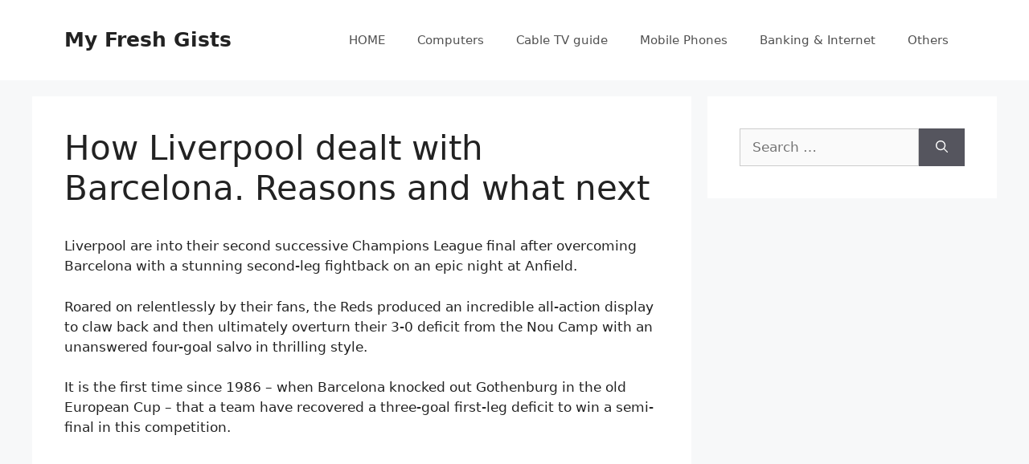

--- FILE ---
content_type: text/html; charset=UTF-8
request_url: https://myfreshgists.com/how-liverpool-dealt-with-barcelona-reasons-and-what-next/
body_size: 19845
content:
<!DOCTYPE html>
<html lang="en-US">
<head>
	<meta charset="UTF-8">
	<meta name='robots' content='index, follow, max-image-preview:large, max-snippet:-1, max-video-preview:-1' />
<meta name="viewport" content="width=device-width, initial-scale=1">
	<!-- This site is optimized with the Yoast SEO plugin v26.5 - https://yoast.com/wordpress/plugins/seo/ -->
	<title>How Liverpool dealt with Barcelona. Reasons and what next - My Fresh Gists</title>
	<link rel="canonical" href="https://myfreshgists.com/how-liverpool-dealt-with-barcelona-reasons-and-what-next/" />
	<meta property="og:locale" content="en_US" />
	<meta property="og:type" content="article" />
	<meta property="og:title" content="How Liverpool dealt with Barcelona. Reasons and what next - My Fresh Gists" />
	<meta property="og:description" content="Liverpool are into their second successive Champions League final after overcoming Barcelona with a stunning second-leg fightback on an epic night at Anfield. Roared on relentlessly by their fans, the Reds produced an incredible all-action display to claw back and then ultimately overturn their 3-0 deficit from the Nou Camp with an unanswered four-goal salvo ... Read more" />
	<meta property="og:url" content="https://myfreshgists.com/how-liverpool-dealt-with-barcelona-reasons-and-what-next/" />
	<meta property="og:site_name" content="My Fresh Gists" />
	<meta property="article:publisher" content="Facebook.com/ikenna.valentine.921" />
	<meta property="og:image" content="" />
	<meta name="twitter:card" content="summary_large_image" />
	<meta name="twitter:site" content="@Frenzy_val" />
	<meta name="twitter:label1" content="Est. reading time" />
	<meta name="twitter:data1" content="6 minutes" />
	<script type="application/ld+json" class="yoast-schema-graph">{"@context":"https://schema.org","@graph":[{"@type":"WebPage","@id":"https://myfreshgists.com/how-liverpool-dealt-with-barcelona-reasons-and-what-next/","url":"https://myfreshgists.com/how-liverpool-dealt-with-barcelona-reasons-and-what-next/","name":"How Liverpool dealt with Barcelona. Reasons and what next - My Fresh Gists","isPartOf":{"@id":"https://myfreshgists.com/#website"},"datePublished":"2019-05-07T23:31:36+00:00","breadcrumb":{"@id":"https://myfreshgists.com/how-liverpool-dealt-with-barcelona-reasons-and-what-next/#breadcrumb"},"inLanguage":"en-US","potentialAction":[{"@type":"ReadAction","target":["https://myfreshgists.com/how-liverpool-dealt-with-barcelona-reasons-and-what-next/"]}]},{"@type":"BreadcrumbList","@id":"https://myfreshgists.com/how-liverpool-dealt-with-barcelona-reasons-and-what-next/#breadcrumb","itemListElement":[{"@type":"ListItem","position":1,"name":"Home","item":"https://myfreshgists.com/"},{"@type":"ListItem","position":2,"name":"How Liverpool dealt with Barcelona. Reasons and what next"}]},{"@type":"WebSite","@id":"https://myfreshgists.com/#website","url":"https://myfreshgists.com/","name":"My Fresh Gists","description":"install,laptop,computer,android,digital, satellite, subscription, payment, charger, keyboard, screen, PC,system, cable,guide,step,TV,DISH,antenna,education,windows,phones,how-to,fix","publisher":{"@id":"https://myfreshgists.com/#/schema/person/2b7c574c34997865827fe89d69f4d49e"},"potentialAction":[{"@type":"SearchAction","target":{"@type":"EntryPoint","urlTemplate":"https://myfreshgists.com/?s={search_term_string}"},"query-input":{"@type":"PropertyValueSpecification","valueRequired":true,"valueName":"search_term_string"}}],"inLanguage":"en-US"},{"@type":["Person","Organization"],"@id":"https://myfreshgists.com/#/schema/person/2b7c574c34997865827fe89d69f4d49e","name":"Frenzy valentine","image":{"@type":"ImageObject","inLanguage":"en-US","@id":"https://myfreshgists.com/#/schema/person/image/","url":"https://secure.gravatar.com/avatar/52cb4053dc3298432b362e831d697dea6d816b92229c3082a0a4b3ba10f3f7d4?s=96&d=wavatar&r=g","contentUrl":"https://secure.gravatar.com/avatar/52cb4053dc3298432b362e831d697dea6d816b92229c3082a0a4b3ba10f3f7d4?s=96&d=wavatar&r=g","caption":"Frenzy valentine"},"logo":{"@id":"https://myfreshgists.com/#/schema/person/image/"},"description":"Frenzy valentine is a passionate blogger, developer, and entrepreneur. He is the founder and author of myfreshgists.com and Mycatnails.com.","sameAs":["http://Myfreshgists.com","Facebook.com/ikenna.valentine.921","Instagram.com/frenzy_valentine","https://x.com/Frenzy_val"]}]}</script>
	<!-- / Yoast SEO plugin. -->


<link rel='dns-prefetch' href='//stats.wp.com' />
<link rel='dns-prefetch' href='//jetpack.wordpress.com' />
<link rel='dns-prefetch' href='//s0.wp.com' />
<link rel='dns-prefetch' href='//public-api.wordpress.com' />
<link rel='dns-prefetch' href='//0.gravatar.com' />
<link rel='dns-prefetch' href='//1.gravatar.com' />
<link rel='dns-prefetch' href='//2.gravatar.com' />
<link rel='preconnect' href='//i0.wp.com' />
<link rel='preconnect' href='//c0.wp.com' />
<link rel="alternate" type="application/rss+xml" title="My Fresh Gists &raquo; Feed" href="https://myfreshgists.com/feed/" />
<link rel="alternate" type="application/rss+xml" title="My Fresh Gists &raquo; Comments Feed" href="https://myfreshgists.com/comments/feed/" />
<link rel="alternate" title="oEmbed (JSON)" type="application/json+oembed" href="https://myfreshgists.com/wp-json/oembed/1.0/embed?url=https%3A%2F%2Fmyfreshgists.com%2Fhow-liverpool-dealt-with-barcelona-reasons-and-what-next%2F" />
<link rel="alternate" title="oEmbed (XML)" type="text/xml+oembed" href="https://myfreshgists.com/wp-json/oembed/1.0/embed?url=https%3A%2F%2Fmyfreshgists.com%2Fhow-liverpool-dealt-with-barcelona-reasons-and-what-next%2F&#038;format=xml" />
<style id='wp-img-auto-sizes-contain-inline-css'>
img:is([sizes=auto i],[sizes^="auto," i]){contain-intrinsic-size:3000px 1500px}
/*# sourceURL=wp-img-auto-sizes-contain-inline-css */
</style>
<style id='wp-emoji-styles-inline-css'>

	img.wp-smiley, img.emoji {
		display: inline !important;
		border: none !important;
		box-shadow: none !important;
		height: 1em !important;
		width: 1em !important;
		margin: 0 0.07em !important;
		vertical-align: -0.1em !important;
		background: none !important;
		padding: 0 !important;
	}
/*# sourceURL=wp-emoji-styles-inline-css */
</style>
<link rel='stylesheet' id='wp-block-library-css' href='https://c0.wp.com/c/6.9/wp-includes/css/dist/block-library/style.min.css' media='all' />
<style id='wp-block-paragraph-inline-css'>
.is-small-text{font-size:.875em}.is-regular-text{font-size:1em}.is-large-text{font-size:2.25em}.is-larger-text{font-size:3em}.has-drop-cap:not(:focus):first-letter{float:left;font-size:8.4em;font-style:normal;font-weight:100;line-height:.68;margin:.05em .1em 0 0;text-transform:uppercase}body.rtl .has-drop-cap:not(:focus):first-letter{float:none;margin-left:.1em}p.has-drop-cap.has-background{overflow:hidden}:root :where(p.has-background){padding:1.25em 2.375em}:where(p.has-text-color:not(.has-link-color)) a{color:inherit}p.has-text-align-left[style*="writing-mode:vertical-lr"],p.has-text-align-right[style*="writing-mode:vertical-rl"]{rotate:180deg}
/*# sourceURL=https://c0.wp.com/c/6.9/wp-includes/blocks/paragraph/style.min.css */
</style>
<style id='global-styles-inline-css'>
:root{--wp--preset--aspect-ratio--square: 1;--wp--preset--aspect-ratio--4-3: 4/3;--wp--preset--aspect-ratio--3-4: 3/4;--wp--preset--aspect-ratio--3-2: 3/2;--wp--preset--aspect-ratio--2-3: 2/3;--wp--preset--aspect-ratio--16-9: 16/9;--wp--preset--aspect-ratio--9-16: 9/16;--wp--preset--color--black: #000000;--wp--preset--color--cyan-bluish-gray: #abb8c3;--wp--preset--color--white: #ffffff;--wp--preset--color--pale-pink: #f78da7;--wp--preset--color--vivid-red: #cf2e2e;--wp--preset--color--luminous-vivid-orange: #ff6900;--wp--preset--color--luminous-vivid-amber: #fcb900;--wp--preset--color--light-green-cyan: #7bdcb5;--wp--preset--color--vivid-green-cyan: #00d084;--wp--preset--color--pale-cyan-blue: #8ed1fc;--wp--preset--color--vivid-cyan-blue: #0693e3;--wp--preset--color--vivid-purple: #9b51e0;--wp--preset--color--contrast: var(--contrast);--wp--preset--color--contrast-2: var(--contrast-2);--wp--preset--color--contrast-3: var(--contrast-3);--wp--preset--color--base: var(--base);--wp--preset--color--base-2: var(--base-2);--wp--preset--color--base-3: var(--base-3);--wp--preset--color--accent: var(--accent);--wp--preset--gradient--vivid-cyan-blue-to-vivid-purple: linear-gradient(135deg,rgb(6,147,227) 0%,rgb(155,81,224) 100%);--wp--preset--gradient--light-green-cyan-to-vivid-green-cyan: linear-gradient(135deg,rgb(122,220,180) 0%,rgb(0,208,130) 100%);--wp--preset--gradient--luminous-vivid-amber-to-luminous-vivid-orange: linear-gradient(135deg,rgb(252,185,0) 0%,rgb(255,105,0) 100%);--wp--preset--gradient--luminous-vivid-orange-to-vivid-red: linear-gradient(135deg,rgb(255,105,0) 0%,rgb(207,46,46) 100%);--wp--preset--gradient--very-light-gray-to-cyan-bluish-gray: linear-gradient(135deg,rgb(238,238,238) 0%,rgb(169,184,195) 100%);--wp--preset--gradient--cool-to-warm-spectrum: linear-gradient(135deg,rgb(74,234,220) 0%,rgb(151,120,209) 20%,rgb(207,42,186) 40%,rgb(238,44,130) 60%,rgb(251,105,98) 80%,rgb(254,248,76) 100%);--wp--preset--gradient--blush-light-purple: linear-gradient(135deg,rgb(255,206,236) 0%,rgb(152,150,240) 100%);--wp--preset--gradient--blush-bordeaux: linear-gradient(135deg,rgb(254,205,165) 0%,rgb(254,45,45) 50%,rgb(107,0,62) 100%);--wp--preset--gradient--luminous-dusk: linear-gradient(135deg,rgb(255,203,112) 0%,rgb(199,81,192) 50%,rgb(65,88,208) 100%);--wp--preset--gradient--pale-ocean: linear-gradient(135deg,rgb(255,245,203) 0%,rgb(182,227,212) 50%,rgb(51,167,181) 100%);--wp--preset--gradient--electric-grass: linear-gradient(135deg,rgb(202,248,128) 0%,rgb(113,206,126) 100%);--wp--preset--gradient--midnight: linear-gradient(135deg,rgb(2,3,129) 0%,rgb(40,116,252) 100%);--wp--preset--font-size--small: 13px;--wp--preset--font-size--medium: 20px;--wp--preset--font-size--large: 36px;--wp--preset--font-size--x-large: 42px;--wp--preset--spacing--20: 0.44rem;--wp--preset--spacing--30: 0.67rem;--wp--preset--spacing--40: 1rem;--wp--preset--spacing--50: 1.5rem;--wp--preset--spacing--60: 2.25rem;--wp--preset--spacing--70: 3.38rem;--wp--preset--spacing--80: 5.06rem;--wp--preset--shadow--natural: 6px 6px 9px rgba(0, 0, 0, 0.2);--wp--preset--shadow--deep: 12px 12px 50px rgba(0, 0, 0, 0.4);--wp--preset--shadow--sharp: 6px 6px 0px rgba(0, 0, 0, 0.2);--wp--preset--shadow--outlined: 6px 6px 0px -3px rgb(255, 255, 255), 6px 6px rgb(0, 0, 0);--wp--preset--shadow--crisp: 6px 6px 0px rgb(0, 0, 0);}:where(.is-layout-flex){gap: 0.5em;}:where(.is-layout-grid){gap: 0.5em;}body .is-layout-flex{display: flex;}.is-layout-flex{flex-wrap: wrap;align-items: center;}.is-layout-flex > :is(*, div){margin: 0;}body .is-layout-grid{display: grid;}.is-layout-grid > :is(*, div){margin: 0;}:where(.wp-block-columns.is-layout-flex){gap: 2em;}:where(.wp-block-columns.is-layout-grid){gap: 2em;}:where(.wp-block-post-template.is-layout-flex){gap: 1.25em;}:where(.wp-block-post-template.is-layout-grid){gap: 1.25em;}.has-black-color{color: var(--wp--preset--color--black) !important;}.has-cyan-bluish-gray-color{color: var(--wp--preset--color--cyan-bluish-gray) !important;}.has-white-color{color: var(--wp--preset--color--white) !important;}.has-pale-pink-color{color: var(--wp--preset--color--pale-pink) !important;}.has-vivid-red-color{color: var(--wp--preset--color--vivid-red) !important;}.has-luminous-vivid-orange-color{color: var(--wp--preset--color--luminous-vivid-orange) !important;}.has-luminous-vivid-amber-color{color: var(--wp--preset--color--luminous-vivid-amber) !important;}.has-light-green-cyan-color{color: var(--wp--preset--color--light-green-cyan) !important;}.has-vivid-green-cyan-color{color: var(--wp--preset--color--vivid-green-cyan) !important;}.has-pale-cyan-blue-color{color: var(--wp--preset--color--pale-cyan-blue) !important;}.has-vivid-cyan-blue-color{color: var(--wp--preset--color--vivid-cyan-blue) !important;}.has-vivid-purple-color{color: var(--wp--preset--color--vivid-purple) !important;}.has-black-background-color{background-color: var(--wp--preset--color--black) !important;}.has-cyan-bluish-gray-background-color{background-color: var(--wp--preset--color--cyan-bluish-gray) !important;}.has-white-background-color{background-color: var(--wp--preset--color--white) !important;}.has-pale-pink-background-color{background-color: var(--wp--preset--color--pale-pink) !important;}.has-vivid-red-background-color{background-color: var(--wp--preset--color--vivid-red) !important;}.has-luminous-vivid-orange-background-color{background-color: var(--wp--preset--color--luminous-vivid-orange) !important;}.has-luminous-vivid-amber-background-color{background-color: var(--wp--preset--color--luminous-vivid-amber) !important;}.has-light-green-cyan-background-color{background-color: var(--wp--preset--color--light-green-cyan) !important;}.has-vivid-green-cyan-background-color{background-color: var(--wp--preset--color--vivid-green-cyan) !important;}.has-pale-cyan-blue-background-color{background-color: var(--wp--preset--color--pale-cyan-blue) !important;}.has-vivid-cyan-blue-background-color{background-color: var(--wp--preset--color--vivid-cyan-blue) !important;}.has-vivid-purple-background-color{background-color: var(--wp--preset--color--vivid-purple) !important;}.has-black-border-color{border-color: var(--wp--preset--color--black) !important;}.has-cyan-bluish-gray-border-color{border-color: var(--wp--preset--color--cyan-bluish-gray) !important;}.has-white-border-color{border-color: var(--wp--preset--color--white) !important;}.has-pale-pink-border-color{border-color: var(--wp--preset--color--pale-pink) !important;}.has-vivid-red-border-color{border-color: var(--wp--preset--color--vivid-red) !important;}.has-luminous-vivid-orange-border-color{border-color: var(--wp--preset--color--luminous-vivid-orange) !important;}.has-luminous-vivid-amber-border-color{border-color: var(--wp--preset--color--luminous-vivid-amber) !important;}.has-light-green-cyan-border-color{border-color: var(--wp--preset--color--light-green-cyan) !important;}.has-vivid-green-cyan-border-color{border-color: var(--wp--preset--color--vivid-green-cyan) !important;}.has-pale-cyan-blue-border-color{border-color: var(--wp--preset--color--pale-cyan-blue) !important;}.has-vivid-cyan-blue-border-color{border-color: var(--wp--preset--color--vivid-cyan-blue) !important;}.has-vivid-purple-border-color{border-color: var(--wp--preset--color--vivid-purple) !important;}.has-vivid-cyan-blue-to-vivid-purple-gradient-background{background: var(--wp--preset--gradient--vivid-cyan-blue-to-vivid-purple) !important;}.has-light-green-cyan-to-vivid-green-cyan-gradient-background{background: var(--wp--preset--gradient--light-green-cyan-to-vivid-green-cyan) !important;}.has-luminous-vivid-amber-to-luminous-vivid-orange-gradient-background{background: var(--wp--preset--gradient--luminous-vivid-amber-to-luminous-vivid-orange) !important;}.has-luminous-vivid-orange-to-vivid-red-gradient-background{background: var(--wp--preset--gradient--luminous-vivid-orange-to-vivid-red) !important;}.has-very-light-gray-to-cyan-bluish-gray-gradient-background{background: var(--wp--preset--gradient--very-light-gray-to-cyan-bluish-gray) !important;}.has-cool-to-warm-spectrum-gradient-background{background: var(--wp--preset--gradient--cool-to-warm-spectrum) !important;}.has-blush-light-purple-gradient-background{background: var(--wp--preset--gradient--blush-light-purple) !important;}.has-blush-bordeaux-gradient-background{background: var(--wp--preset--gradient--blush-bordeaux) !important;}.has-luminous-dusk-gradient-background{background: var(--wp--preset--gradient--luminous-dusk) !important;}.has-pale-ocean-gradient-background{background: var(--wp--preset--gradient--pale-ocean) !important;}.has-electric-grass-gradient-background{background: var(--wp--preset--gradient--electric-grass) !important;}.has-midnight-gradient-background{background: var(--wp--preset--gradient--midnight) !important;}.has-small-font-size{font-size: var(--wp--preset--font-size--small) !important;}.has-medium-font-size{font-size: var(--wp--preset--font-size--medium) !important;}.has-large-font-size{font-size: var(--wp--preset--font-size--large) !important;}.has-x-large-font-size{font-size: var(--wp--preset--font-size--x-large) !important;}
/*# sourceURL=global-styles-inline-css */
</style>

<style id='classic-theme-styles-inline-css'>
/*! This file is auto-generated */
.wp-block-button__link{color:#fff;background-color:#32373c;border-radius:9999px;box-shadow:none;text-decoration:none;padding:calc(.667em + 2px) calc(1.333em + 2px);font-size:1.125em}.wp-block-file__button{background:#32373c;color:#fff;text-decoration:none}
/*# sourceURL=/wp-includes/css/classic-themes.min.css */
</style>
<link rel='stylesheet' id='elespare-icons-css' href='https://myfreshgists.com/wp-content/plugins/elespare/assets/font/elespare-icons.css?ver=3.3.7' media='all' />
<link rel='stylesheet' id='elementor-frontend-css' href='https://myfreshgists.com/wp-content/plugins/elementor/assets/css/frontend-lite.min.css?ver=3.22.3' media='all' />
<link rel='stylesheet' id='swiper-css' href='https://myfreshgists.com/wp-content/plugins/elementor/assets/lib/swiper/v8/css/swiper.min.css?ver=8.4.5' media='all' />
<link rel='stylesheet' id='elementor-post-4432-css' href='https://myfreshgists.com/wp-content/uploads/elementor/css/post-4432.css?ver=1761308958' media='all' />
<link rel='stylesheet' id='elespare-posts-grid-css' href='https://myfreshgists.com/wp-content/plugins/elespare/dist/elespare.style.build.min.css?ver=3.3.2' media='all' />
<link rel='stylesheet' id='elementor-pro-css' href='https://myfreshgists.com/wp-content/plugins/elementor-pro/assets/css/frontend-lite.min.css?ver=3.22.1' media='all' />
<link rel='stylesheet' id='elementor-global-css' href='https://myfreshgists.com/wp-content/uploads/elementor/css/global.css?ver=1761308959' media='all' />
<link rel='stylesheet' id='generate-widget-areas-css' href='https://myfreshgists.com/wp-content/themes/generatepress/assets/css/components/widget-areas.min.css?ver=3.6.1' media='all' />
<link rel='stylesheet' id='generate-style-css' href='https://myfreshgists.com/wp-content/themes/generatepress/assets/css/main.min.css?ver=3.6.1' media='all' />
<style id='generate-style-inline-css'>
body{background-color:#f7f8f9;color:#222222;}a{color:#1e73be;}a:hover, a:focus, a:active{color:#000000;}.wp-block-group__inner-container{max-width:1200px;margin-left:auto;margin-right:auto;}:root{--contrast:#222222;--contrast-2:#575760;--contrast-3:#b2b2be;--base:#f0f0f0;--base-2:#f7f8f9;--base-3:#ffffff;--accent:#1e73be;}:root .has-contrast-color{color:var(--contrast);}:root .has-contrast-background-color{background-color:var(--contrast);}:root .has-contrast-2-color{color:var(--contrast-2);}:root .has-contrast-2-background-color{background-color:var(--contrast-2);}:root .has-contrast-3-color{color:var(--contrast-3);}:root .has-contrast-3-background-color{background-color:var(--contrast-3);}:root .has-base-color{color:var(--base);}:root .has-base-background-color{background-color:var(--base);}:root .has-base-2-color{color:var(--base-2);}:root .has-base-2-background-color{background-color:var(--base-2);}:root .has-base-3-color{color:var(--base-3);}:root .has-base-3-background-color{background-color:var(--base-3);}:root .has-accent-color{color:var(--accent);}:root .has-accent-background-color{background-color:var(--accent);}body, button, input, select, textarea{font-family:-apple-system, system-ui, BlinkMacSystemFont, "Segoe UI", Helvetica, Arial, sans-serif, "Apple Color Emoji", "Segoe UI Emoji", "Segoe UI Symbol";}body{line-height:1.5;}.entry-content > [class*="wp-block-"]:not(:last-child):not(.wp-block-heading){margin-bottom:1.5em;}.main-navigation .main-nav ul ul li a{font-size:14px;}.sidebar .widget, .footer-widgets .widget{font-size:17px;}@media (max-width:768px){h1{font-size:31px;}h2{font-size:27px;}h3{font-size:24px;}h4{font-size:22px;}h5{font-size:19px;}}.top-bar{background-color:#636363;color:#ffffff;}.top-bar a{color:#ffffff;}.top-bar a:hover{color:#303030;}.site-header{background-color:#ffffff;}.main-title a,.main-title a:hover{color:#222222;}.site-description{color:#757575;}.mobile-menu-control-wrapper .menu-toggle,.mobile-menu-control-wrapper .menu-toggle:hover,.mobile-menu-control-wrapper .menu-toggle:focus,.has-inline-mobile-toggle #site-navigation.toggled{background-color:rgba(0, 0, 0, 0.02);}.main-navigation,.main-navigation ul ul{background-color:#ffffff;}.main-navigation .main-nav ul li a, .main-navigation .menu-toggle, .main-navigation .menu-bar-items{color:#515151;}.main-navigation .main-nav ul li:not([class*="current-menu-"]):hover > a, .main-navigation .main-nav ul li:not([class*="current-menu-"]):focus > a, .main-navigation .main-nav ul li.sfHover:not([class*="current-menu-"]) > a, .main-navigation .menu-bar-item:hover > a, .main-navigation .menu-bar-item.sfHover > a{color:#7a8896;background-color:#ffffff;}button.menu-toggle:hover,button.menu-toggle:focus{color:#515151;}.main-navigation .main-nav ul li[class*="current-menu-"] > a{color:#7a8896;background-color:#ffffff;}.navigation-search input[type="search"],.navigation-search input[type="search"]:active, .navigation-search input[type="search"]:focus, .main-navigation .main-nav ul li.search-item.active > a, .main-navigation .menu-bar-items .search-item.active > a{color:#7a8896;background-color:#ffffff;}.main-navigation ul ul{background-color:#eaeaea;}.main-navigation .main-nav ul ul li a{color:#515151;}.main-navigation .main-nav ul ul li:not([class*="current-menu-"]):hover > a,.main-navigation .main-nav ul ul li:not([class*="current-menu-"]):focus > a, .main-navigation .main-nav ul ul li.sfHover:not([class*="current-menu-"]) > a{color:#7a8896;background-color:#eaeaea;}.main-navigation .main-nav ul ul li[class*="current-menu-"] > a{color:#7a8896;background-color:#eaeaea;}.separate-containers .inside-article, .separate-containers .comments-area, .separate-containers .page-header, .one-container .container, .separate-containers .paging-navigation, .inside-page-header{background-color:#ffffff;}.entry-title a{color:#222222;}.entry-title a:hover{color:#55555e;}.entry-meta{color:#595959;}.sidebar .widget{background-color:#ffffff;}.footer-widgets{background-color:#ffffff;}.footer-widgets .widget-title{color:#000000;}.site-info{color:#ffffff;background-color:#55555e;}.site-info a{color:#ffffff;}.site-info a:hover{color:#d3d3d3;}.footer-bar .widget_nav_menu .current-menu-item a{color:#d3d3d3;}input[type="text"],input[type="email"],input[type="url"],input[type="password"],input[type="search"],input[type="tel"],input[type="number"],textarea,select{color:#666666;background-color:#fafafa;border-color:#cccccc;}input[type="text"]:focus,input[type="email"]:focus,input[type="url"]:focus,input[type="password"]:focus,input[type="search"]:focus,input[type="tel"]:focus,input[type="number"]:focus,textarea:focus,select:focus{color:#666666;background-color:#ffffff;border-color:#bfbfbf;}button,html input[type="button"],input[type="reset"],input[type="submit"],a.button,a.wp-block-button__link:not(.has-background){color:#ffffff;background-color:#55555e;}button:hover,html input[type="button"]:hover,input[type="reset"]:hover,input[type="submit"]:hover,a.button:hover,button:focus,html input[type="button"]:focus,input[type="reset"]:focus,input[type="submit"]:focus,a.button:focus,a.wp-block-button__link:not(.has-background):active,a.wp-block-button__link:not(.has-background):focus,a.wp-block-button__link:not(.has-background):hover{color:#ffffff;background-color:#3f4047;}a.generate-back-to-top{background-color:rgba( 0,0,0,0.4 );color:#ffffff;}a.generate-back-to-top:hover,a.generate-back-to-top:focus{background-color:rgba( 0,0,0,0.6 );color:#ffffff;}:root{--gp-search-modal-bg-color:var(--base-3);--gp-search-modal-text-color:var(--contrast);--gp-search-modal-overlay-bg-color:rgba(0,0,0,0.2);}@media (max-width:768px){.main-navigation .menu-bar-item:hover > a, .main-navigation .menu-bar-item.sfHover > a{background:none;color:#515151;}}.nav-below-header .main-navigation .inside-navigation.grid-container, .nav-above-header .main-navigation .inside-navigation.grid-container{padding:0px 20px 0px 20px;}.site-main .wp-block-group__inner-container{padding:40px;}.separate-containers .paging-navigation{padding-top:20px;padding-bottom:20px;}.entry-content .alignwide, body:not(.no-sidebar) .entry-content .alignfull{margin-left:-40px;width:calc(100% + 80px);max-width:calc(100% + 80px);}.rtl .menu-item-has-children .dropdown-menu-toggle{padding-left:20px;}.rtl .main-navigation .main-nav ul li.menu-item-has-children > a{padding-right:20px;}@media (max-width:768px){.separate-containers .inside-article, .separate-containers .comments-area, .separate-containers .page-header, .separate-containers .paging-navigation, .one-container .site-content, .inside-page-header{padding:30px;}.site-main .wp-block-group__inner-container{padding:30px;}.inside-top-bar{padding-right:30px;padding-left:30px;}.inside-header{padding-right:30px;padding-left:30px;}.widget-area .widget{padding-top:30px;padding-right:30px;padding-bottom:30px;padding-left:30px;}.footer-widgets-container{padding-top:30px;padding-right:30px;padding-bottom:30px;padding-left:30px;}.inside-site-info{padding-right:30px;padding-left:30px;}.entry-content .alignwide, body:not(.no-sidebar) .entry-content .alignfull{margin-left:-30px;width:calc(100% + 60px);max-width:calc(100% + 60px);}.one-container .site-main .paging-navigation{margin-bottom:20px;}}/* End cached CSS */.is-right-sidebar{width:30%;}.is-left-sidebar{width:30%;}.site-content .content-area{width:70%;}@media (max-width:768px){.main-navigation .menu-toggle,.sidebar-nav-mobile:not(#sticky-placeholder){display:block;}.main-navigation ul,.gen-sidebar-nav,.main-navigation:not(.slideout-navigation):not(.toggled) .main-nav > ul,.has-inline-mobile-toggle #site-navigation .inside-navigation > *:not(.navigation-search):not(.main-nav){display:none;}.nav-align-right .inside-navigation,.nav-align-center .inside-navigation{justify-content:space-between;}.has-inline-mobile-toggle .mobile-menu-control-wrapper{display:flex;flex-wrap:wrap;}.has-inline-mobile-toggle .inside-header{flex-direction:row;text-align:left;flex-wrap:wrap;}.has-inline-mobile-toggle .header-widget,.has-inline-mobile-toggle #site-navigation{flex-basis:100%;}.nav-float-left .has-inline-mobile-toggle #site-navigation{order:10;}}
.elementor-template-full-width .site-content{display:block;}
/*# sourceURL=generate-style-inline-css */
</style>
<link rel='stylesheet' id='sharedaddy-css' href='https://c0.wp.com/p/jetpack/15.3.1/modules/sharedaddy/sharing.css' media='all' />
<link rel='stylesheet' id='social-logos-css' href='https://c0.wp.com/p/jetpack/15.3.1/_inc/social-logos/social-logos.min.css' media='all' />
<link rel='stylesheet' id='google-fonts-1-css' href='https://fonts.googleapis.com/css?family=Roboto%3A100%2C100italic%2C200%2C200italic%2C300%2C300italic%2C400%2C400italic%2C500%2C500italic%2C600%2C600italic%2C700%2C700italic%2C800%2C800italic%2C900%2C900italic%7CRoboto+Slab%3A100%2C100italic%2C200%2C200italic%2C300%2C300italic%2C400%2C400italic%2C500%2C500italic%2C600%2C600italic%2C700%2C700italic%2C800%2C800italic%2C900%2C900italic&#038;display=swap&#038;ver=6.9' media='all' />
<link rel="preconnect" href="https://fonts.gstatic.com/" crossorigin><script src="https://c0.wp.com/c/6.9/wp-includes/js/jquery/jquery.min.js" id="jquery-core-js"></script>
<script src="https://c0.wp.com/c/6.9/wp-includes/js/jquery/jquery-migrate.min.js" id="jquery-migrate-js"></script>
<link rel="https://api.w.org/" href="https://myfreshgists.com/wp-json/" /><link rel="alternate" title="JSON" type="application/json" href="https://myfreshgists.com/wp-json/wp/v2/pages/1074" /><link rel="EditURI" type="application/rsd+xml" title="RSD" href="https://myfreshgists.com/xmlrpc.php?rsd" />
<meta name="generator" content="WordPress 6.9" />
<link rel='shortlink' href='https://myfreshgists.com/?p=1074' />
	<style>img#wpstats{display:none}</style>
		<meta name="generator" content="Elementor 3.22.3; features: e_optimized_assets_loading, e_optimized_css_loading, e_font_icon_svg, additional_custom_breakpoints, e_optimized_control_loading, e_lazyload; settings: css_print_method-external, google_font-enabled, font_display-swap">
			<style>
				.e-con.e-parent:nth-of-type(n+4):not(.e-lazyloaded):not(.e-no-lazyload),
				.e-con.e-parent:nth-of-type(n+4):not(.e-lazyloaded):not(.e-no-lazyload) * {
					background-image: none !important;
				}
				@media screen and (max-height: 1024px) {
					.e-con.e-parent:nth-of-type(n+3):not(.e-lazyloaded):not(.e-no-lazyload),
					.e-con.e-parent:nth-of-type(n+3):not(.e-lazyloaded):not(.e-no-lazyload) * {
						background-image: none !important;
					}
				}
				@media screen and (max-height: 640px) {
					.e-con.e-parent:nth-of-type(n+2):not(.e-lazyloaded):not(.e-no-lazyload),
					.e-con.e-parent:nth-of-type(n+2):not(.e-lazyloaded):not(.e-no-lazyload) * {
						background-image: none !important;
					}
				}
			</style>
			<link rel="icon" href="https://i0.wp.com/myfreshgists.com/wp-content/uploads/2025/08/cropped-IMG_4916.jpeg?fit=32%2C32&#038;ssl=1" sizes="32x32" />
<link rel="icon" href="https://i0.wp.com/myfreshgists.com/wp-content/uploads/2025/08/cropped-IMG_4916.jpeg?fit=192%2C192&#038;ssl=1" sizes="192x192" />
<link rel="apple-touch-icon" href="https://i0.wp.com/myfreshgists.com/wp-content/uploads/2025/08/cropped-IMG_4916.jpeg?fit=180%2C180&#038;ssl=1" />
<meta name="msapplication-TileImage" content="https://i0.wp.com/myfreshgists.com/wp-content/uploads/2025/08/cropped-IMG_4916.jpeg?fit=270%2C270&#038;ssl=1" />
		<style id="wp-custom-css">
			.site-info {
    display: none;
}		</style>
		</head>

<body class="wp-singular page-template-default page page-id-1074 wp-embed-responsive wp-theme-generatepress eio-default right-sidebar nav-float-right separate-containers header-aligned-left dropdown-hover elementor-default elementor-kit-4432" itemtype="https://schema.org/WebPage" itemscope>
	<a class="screen-reader-text skip-link" href="#content" title="Skip to content">Skip to content</a>		<header class="site-header has-inline-mobile-toggle" id="masthead" aria-label="Site"  itemtype="https://schema.org/WPHeader" itemscope>
			<div class="inside-header grid-container">
				<div class="site-branding">
						<p class="main-title" itemprop="headline">
					<a href="https://myfreshgists.com/" rel="home">My Fresh Gists</a>
				</p>
						
					</div>	<nav class="main-navigation mobile-menu-control-wrapper" id="mobile-menu-control-wrapper" aria-label="Mobile Toggle">
				<button data-nav="site-navigation" class="menu-toggle" aria-controls="primary-menu" aria-expanded="false">
			<span class="gp-icon icon-menu-bars"><svg viewBox="0 0 512 512" aria-hidden="true" xmlns="http://www.w3.org/2000/svg" width="1em" height="1em"><path d="M0 96c0-13.255 10.745-24 24-24h464c13.255 0 24 10.745 24 24s-10.745 24-24 24H24c-13.255 0-24-10.745-24-24zm0 160c0-13.255 10.745-24 24-24h464c13.255 0 24 10.745 24 24s-10.745 24-24 24H24c-13.255 0-24-10.745-24-24zm0 160c0-13.255 10.745-24 24-24h464c13.255 0 24 10.745 24 24s-10.745 24-24 24H24c-13.255 0-24-10.745-24-24z" /></svg><svg viewBox="0 0 512 512" aria-hidden="true" xmlns="http://www.w3.org/2000/svg" width="1em" height="1em"><path d="M71.029 71.029c9.373-9.372 24.569-9.372 33.942 0L256 222.059l151.029-151.03c9.373-9.372 24.569-9.372 33.942 0 9.372 9.373 9.372 24.569 0 33.942L289.941 256l151.03 151.029c9.372 9.373 9.372 24.569 0 33.942-9.373 9.372-24.569 9.372-33.942 0L256 289.941l-151.029 151.03c-9.373 9.372-24.569 9.372-33.942 0-9.372-9.373-9.372-24.569 0-33.942L222.059 256 71.029 104.971c-9.372-9.373-9.372-24.569 0-33.942z" /></svg></span><span class="screen-reader-text">Menu</span>		</button>
	</nav>
			<nav class="main-navigation sub-menu-right" id="site-navigation" aria-label="Primary"  itemtype="https://schema.org/SiteNavigationElement" itemscope>
			<div class="inside-navigation grid-container">
								<button class="menu-toggle" aria-controls="primary-menu" aria-expanded="false">
					<span class="gp-icon icon-menu-bars"><svg viewBox="0 0 512 512" aria-hidden="true" xmlns="http://www.w3.org/2000/svg" width="1em" height="1em"><path d="M0 96c0-13.255 10.745-24 24-24h464c13.255 0 24 10.745 24 24s-10.745 24-24 24H24c-13.255 0-24-10.745-24-24zm0 160c0-13.255 10.745-24 24-24h464c13.255 0 24 10.745 24 24s-10.745 24-24 24H24c-13.255 0-24-10.745-24-24zm0 160c0-13.255 10.745-24 24-24h464c13.255 0 24 10.745 24 24s-10.745 24-24 24H24c-13.255 0-24-10.745-24-24z" /></svg><svg viewBox="0 0 512 512" aria-hidden="true" xmlns="http://www.w3.org/2000/svg" width="1em" height="1em"><path d="M71.029 71.029c9.373-9.372 24.569-9.372 33.942 0L256 222.059l151.029-151.03c9.373-9.372 24.569-9.372 33.942 0 9.372 9.373 9.372 24.569 0 33.942L289.941 256l151.03 151.029c9.372 9.373 9.372 24.569 0 33.942-9.373 9.372-24.569 9.372-33.942 0L256 289.941l-151.029 151.03c-9.373 9.372-24.569 9.372-33.942 0-9.372-9.373-9.372-24.569 0-33.942L222.059 256 71.029 104.971c-9.372-9.373-9.372-24.569 0-33.942z" /></svg></span><span class="mobile-menu">Menu</span>				</button>
				<div id="primary-menu" class="main-nav"><ul id="menu-head-menu" class=" menu sf-menu"><li id="menu-item-11" class="menu-item menu-item-type-custom menu-item-object-custom menu-item-home menu-item-11"><a href="https://myfreshgists.com">HOME</a></li>
<li id="menu-item-102" class="menu-item menu-item-type-taxonomy menu-item-object-category menu-item-102"><a href="https://myfreshgists.com/category/computers/">Computers</a></li>
<li id="menu-item-103" class="menu-item menu-item-type-taxonomy menu-item-object-category menu-item-103"><a href="https://myfreshgists.com/category/cable-tv-guide/">Cable TV guide</a></li>
<li id="menu-item-105" class="menu-item menu-item-type-taxonomy menu-item-object-category menu-item-105"><a href="https://myfreshgists.com/category/mobile-phones/">Mobile Phones</a></li>
<li id="menu-item-104" class="menu-item menu-item-type-taxonomy menu-item-object-category menu-item-104"><a href="https://myfreshgists.com/category/internet/">Banking &amp; Internet</a></li>
<li id="menu-item-106" class="menu-item menu-item-type-taxonomy menu-item-object-category menu-item-106"><a href="https://myfreshgists.com/category/others/">Others</a></li>
</ul></div>			</div>
		</nav>
					</div>
		</header>
		
	<div class="site grid-container container hfeed" id="page">
				<div class="site-content" id="content">
			
	<div class="content-area" id="primary">
		<main class="site-main" id="main">
			
<article id="post-1074" class="post-1074 page type-page status-publish" itemtype="https://schema.org/CreativeWork" itemscope>
	<div class="inside-article">
		
			<header class="entry-header">
				<h1 class="entry-title" itemprop="headline">How Liverpool dealt with Barcelona. Reasons and what next</h1>			</header>

			
		<div class="entry-content" itemprop="text">
			<p class="sp-story-body__introduction">Liverpool are into their second successive Champions League final after overcoming Barcelona with a stunning second-leg fightback on an epic night at Anfield.</p>
<p>Roared on relentlessly by their fans, the Reds produced an incredible all-action display to claw back and then ultimately overturn their 3-0 deficit from the Nou Camp with an unanswered four-goal salvo in thrilling style.</p>
<p>It is the first time since 1986 &#8211; when Barcelona knocked out Gothenburg in the old European Cup &#8211; that a team have recovered a three-goal first-leg deficit to win a semi-final in this competition.</p>
<div class='code-block code-block-7' style='margin: 8px 0; clear: both;'>
<script async src="https://pagead2.googlesyndication.com/pagead/js/adsbygoogle.js?client=ca-pub-6305901949514446"
     crossorigin="anonymous"></script>
<!-- 2025 responsive -->
<ins class="adsbygoogle"
     style="display:block"
     data-ad-client="ca-pub-6305901949514446"
     data-ad-slot="1643253720"
     data-ad-format="auto"
     data-full-width-responsive="true"></ins>
<script>
     (adsbygoogle = window.adsbygoogle || []).push({});
</script></div>
<p>Divock Origi started the unlikely revival, tapping home from close range after seven minutes, but it was only when substitute Georginio Wijnaldum scored twice in the space of 122 seconds after the break that the tie truly swung in Liverpool&#8217;s favour.</p>
<ul>
<li><a href="https://www.bbc.co.uk/sport/football/48195674">I don&#8217;t know how they did it, says Klopp</a></li>
<li><a href="https://www.bbc.co.uk/sport/football/48193883">&#8216;The atmosphere took my breath away&#8217;</a></li>
<li><a href="https://www.bbc.co.uk/sport/live/football/45684652">&#8216;Barca were scared &#8211; the best reaction&#8217;</a></li>
<li><a href="https://www.bbc.co.uk/sport/football/48195879">Collapse &#8216; painful&#8217; says Valverde</a></li>
</ul>
<p>Barcelona were rattled, and even Lionel Messi was unable to steady the ship before Origi struck again with the goal that would decide the tie on aggregate, after Trent Alexander-Arnold caught the visitors&#8217; defence napping from a corner.</p>
<p>By now Anfield was rocking and the home fans stayed on their feet to cheer their side home in the closing minutes, with a shell-shocked Barca side unable to fashion any serious response.</p>
<p>The final whistle brought delirious celebrations on the pitch and in the stands, where the Reds supporters had played their part in an unforgettable match.</p>
<p>Liverpool have managed famous European fightbacks before, notably when they won this competition for the fifth time in Istanbul in 2005, but this was arguably the greatest in their glittering history.</p>
<p>They will go for a sixth triumph in Madrid on 1 June, where they will meet either Ajax or Tottenham in the final.</p>
<h3 class="sp-story-body__cross-head">Press, harry, hassle &#8211; Barca outfought by Liverpool</h3>
<p>Few people gave Liverpool any hope after the size of their defeat in Spain last week, especially with Mohamed Salah and Roberto Firmino out injured.</p>
<p>But Reds boss Jurgen Klopp urged his players to keep believing, and masterminded an extraordinary performance and result.</p>
<p>Origi and Wijnaldum, who replaced the injured Andy Robertson at half-time, provided the goals but Liverpool had heroes all over the pitch.</p>
<p>Just as Klopp promised before the game, Liverpool did not stop &#8211; maintaining an astonishing tempo to press, harry and hassle their illustrious visitors, and ultimately defeat them.</p>
<p>The Barca defence struggled to deal with Origi&#8217;s physical presence throughout and it was the big Belgian who supplied the first goal, firing home after Marc-Andre ter Stegen failed to hold Jordan Henderson&#8217;s shot.</p>
<p>More pressure followed but Barca held out until after half-time, when Wijnaldum burst into the box to meet Trent Alexander Arnold&#8217;s low cross and hammer his shot home.</p>
<p>Moments later, Liverpool were level on aggregate. This time it was Xherdan Shaqiri who provided the cross for Wijnaldum to rise and head home.</p>
<p>Barca were buckling under the pressure and they could not hold out. Liverpool sealed a famous victory 11 minutes from time when Alexander-Arnold feigned to leave a corner but instead took it quickly, finding Origi unmarked to sweep the ball home.</p>
<h3 class="sp-story-body__cross-head">Deja vu for Barcelona</h3>
<figure class="sp-media-asset ">
<div class="sp-media-asset__body media">
<div class="sp-media-asset__image gel-responsive-image"><img decoding="async" class="lazyautosizes sp-lazyloaded" src="[data-uri]" sizes="344px" srcset="https://ichef.bbci.co.uk/onesport/cps/240/cpsprodpb/127D5/production/_106833757_lionelmessi.jpg 240w, https://ichef.bbci.co.uk/onesport/cps/320/cpsprodpb/127D5/production/_106833757_lionelmessi.jpg 320w, https://ichef.bbci.co.uk/onesport/cps/480/cpsprodpb/127D5/production/_106833757_lionelmessi.jpg 480w, https://ichef.bbci.co.uk/onesport/cps/624/cpsprodpb/127D5/production/_106833757_lionelmessi.jpg 624w, https://ichef.bbci.co.uk/onesport/cps/800/cpsprodpb/127D5/production/_106833757_lionelmessi.jpg 800w, https://ichef.bbci.co.uk/onesport/cps/976/cpsprodpb/127D5/production/_106833757_lionelmessi.jpg 976w" alt="Lionel Messi" data-sizes="auto" data-srcset="https://ichef.bbci.co.uk/onesport/cps/240/cpsprodpb/127D5/production/_106833757_lionelmessi.jpg 240w, https://ichef.bbci.co.uk/onesport/cps/320/cpsprodpb/127D5/production/_106833757_lionelmessi.jpg 320w, https://ichef.bbci.co.uk/onesport/cps/480/cpsprodpb/127D5/production/_106833757_lionelmessi.jpg 480w, https://ichef.bbci.co.uk/onesport/cps/624/cpsprodpb/127D5/production/_106833757_lionelmessi.jpg 624w, https://ichef.bbci.co.uk/onesport/cps/800/cpsprodpb/127D5/production/_106833757_lionelmessi.jpg 800w, https://ichef.bbci.co.uk/onesport/cps/976/cpsprodpb/127D5/production/_106833757_lionelmessi.jpg 976w" /></div>
</div><figcaption class="sp-media-asset__caption gel-brevier ">Defeat means this will be the first Champions League final without Messi or Juventus&#8217; Cristiano Ronaldo since 2013</figcaption></figure>
<p>Barca have been here before, being beaten 3-0 by Roma in the quarter-finals last year to go out after winning the first leg 4-1, and their wait for a first final since 2015 continues.</p>
<p>They were comprehensively out-fought and out-thought here, and although they did have chances they cannot argue they deserved anything but a defeat.</p>
<p>There was only a brief spell in the first half when La Liga&#8217;s champions threatened to find their rhythm but, in the space of five minutes, Alisson denied Messi and Philippe Coutinho, and Jordi Alba inexplicably chose to pass the ball with only the Liverpool keeper to beat.</p>
<p>Messi, so electric a week ago, would go on to have a rare night to forget &#8211; especially in the second half when Wijnaldum&#8217;s goals put the tie back in the balance.</p>
<p>Suarez too, was anonymous, with his only notable role coming as the pantomime villain as he was booed relentlessly by the fans who used to worship him.</p>
<p>He had his side&#8217;s best opportunity of the second half, when Messi slid him clear with the score still 1-0 on the night, but Alisson was alert and that was pretty much the last time the visitors threatened.</p>
<h3 class="sp-story-body__cross-head">The 122 seconds that turned the tie around</h3>
<figure class="sp-media-asset ">
<div class="sp-media-asset__body media">
<div class="sp-media-asset__image gel-responsive-image"><img decoding="async" class="lazyautosizes sp-lazyloaded" src="[data-uri]" sizes="344px" srcset="https://ichef.bbci.co.uk/onesport/cps/240/cpsprodpb/1707D/production/_106833349_georginiowijnaldum.jpg 240w, https://ichef.bbci.co.uk/onesport/cps/320/cpsprodpb/1707D/production/_106833349_georginiowijnaldum.jpg 320w, https://ichef.bbci.co.uk/onesport/cps/480/cpsprodpb/1707D/production/_106833349_georginiowijnaldum.jpg 480w, https://ichef.bbci.co.uk/onesport/cps/624/cpsprodpb/1707D/production/_106833349_georginiowijnaldum.jpg 624w, https://ichef.bbci.co.uk/onesport/cps/800/cpsprodpb/1707D/production/_106833349_georginiowijnaldum.jpg 800w, https://ichef.bbci.co.uk/onesport/cps/976/cpsprodpb/1707D/production/_106833349_georginiowijnaldum.jpg 976w" alt="Georginio Wijnaldum" data-sizes="auto" data-srcset="https://ichef.bbci.co.uk/onesport/cps/240/cpsprodpb/1707D/production/_106833349_georginiowijnaldum.jpg 240w, https://ichef.bbci.co.uk/onesport/cps/320/cpsprodpb/1707D/production/_106833349_georginiowijnaldum.jpg 320w, https://ichef.bbci.co.uk/onesport/cps/480/cpsprodpb/1707D/production/_106833349_georginiowijnaldum.jpg 480w, https://ichef.bbci.co.uk/onesport/cps/624/cpsprodpb/1707D/production/_106833349_georginiowijnaldum.jpg 624w, https://ichef.bbci.co.uk/onesport/cps/800/cpsprodpb/1707D/production/_106833349_georginiowijnaldum.jpg 800w, https://ichef.bbci.co.uk/onesport/cps/976/cpsprodpb/1707D/production/_106833349_georginiowijnaldum.jpg 976w" /></div>
</div><figcaption class="sp-media-asset__caption gel-brevier ">Georginio Wijnaldum made it 2-0 in the 54th minute with a low drive&#8230;</figcaption></figure>
<figure class="sp-media-asset ">
<div class="sp-media-asset__body media">
<div class="sp-media-asset__image gel-responsive-image"><img decoding="async" class="lazyautosizes sp-lazyloaded" src="[data-uri]" sizes="344px" srcset="https://ichef.bbci.co.uk/onesport/cps/240/cpsprodpb/3BE5/production/_106833351_liverpool.jpg 240w, https://ichef.bbci.co.uk/onesport/cps/320/cpsprodpb/3BE5/production/_106833351_liverpool.jpg 320w, https://ichef.bbci.co.uk/onesport/cps/480/cpsprodpb/3BE5/production/_106833351_liverpool.jpg 480w, https://ichef.bbci.co.uk/onesport/cps/624/cpsprodpb/3BE5/production/_106833351_liverpool.jpg 624w, https://ichef.bbci.co.uk/onesport/cps/800/cpsprodpb/3BE5/production/_106833351_liverpool.jpg 800w, https://ichef.bbci.co.uk/onesport/cps/976/cpsprodpb/3BE5/production/_106833351_liverpool.jpg 976w" alt="Liverpool" data-sizes="auto" data-srcset="https://ichef.bbci.co.uk/onesport/cps/240/cpsprodpb/3BE5/production/_106833351_liverpool.jpg 240w, https://ichef.bbci.co.uk/onesport/cps/320/cpsprodpb/3BE5/production/_106833351_liverpool.jpg 320w, https://ichef.bbci.co.uk/onesport/cps/480/cpsprodpb/3BE5/production/_106833351_liverpool.jpg 480w, https://ichef.bbci.co.uk/onesport/cps/624/cpsprodpb/3BE5/production/_106833351_liverpool.jpg 624w, https://ichef.bbci.co.uk/onesport/cps/800/cpsprodpb/3BE5/production/_106833351_liverpool.jpg 800w, https://ichef.bbci.co.uk/onesport/cps/976/cpsprodpb/3BE5/production/_106833351_liverpool.jpg 976w" /></div>
</div><figcaption class="sp-media-asset__caption gel-brevier ">&#8230; and 122 seconds later Wijnaldum powered home a header to make it 3-3 on aggregate</figcaption></figure>
<h3 class="sp-story-body__cross-head">Man of the match &#8211; Sadio Mane (Liverpool)</h3>
<figure class="sp-media-asset ">
<div class="sp-media-asset__body media">
<div class="sp-media-asset__image gel-responsive-image"><img decoding="async" class="lazyautosizes sp-lazyloaded" src="[data-uri]" sizes="344px" srcset="https://ichef.bbci.co.uk/onesport/cps/240/cpsprodpb/8A05/production/_106833353_sadiomane.jpg 240w, https://ichef.bbci.co.uk/onesport/cps/320/cpsprodpb/8A05/production/_106833353_sadiomane.jpg 320w, https://ichef.bbci.co.uk/onesport/cps/480/cpsprodpb/8A05/production/_106833353_sadiomane.jpg 480w, https://ichef.bbci.co.uk/onesport/cps/624/cpsprodpb/8A05/production/_106833353_sadiomane.jpg 624w, https://ichef.bbci.co.uk/onesport/cps/800/cpsprodpb/8A05/production/_106833353_sadiomane.jpg 800w, https://ichef.bbci.co.uk/onesport/cps/976/cpsprodpb/8A05/production/_106833353_sadiomane.jpg 976w" alt="Sadio Mane" data-sizes="auto" data-srcset="https://ichef.bbci.co.uk/onesport/cps/240/cpsprodpb/8A05/production/_106833353_sadiomane.jpg 240w, https://ichef.bbci.co.uk/onesport/cps/320/cpsprodpb/8A05/production/_106833353_sadiomane.jpg 320w, https://ichef.bbci.co.uk/onesport/cps/480/cpsprodpb/8A05/production/_106833353_sadiomane.jpg 480w, https://ichef.bbci.co.uk/onesport/cps/624/cpsprodpb/8A05/production/_106833353_sadiomane.jpg 624w, https://ichef.bbci.co.uk/onesport/cps/800/cpsprodpb/8A05/production/_106833353_sadiomane.jpg 800w, https://ichef.bbci.co.uk/onesport/cps/976/cpsprodpb/8A05/production/_106833353_sadiomane.jpg 976w" /></div>
</div><figcaption class="sp-media-asset__caption gel-brevier ">It is hard to pick out a stand-out performer but Mane&#8217;s superb display up front deserves recognition. He did not get on the scoresheet but he tormented the Barca defence from start to finish with his intelligent runs and hold-up play.</figcaption></figure>
<h3 class="sp-story-body__cross-head">Liverpool join exclusive club &#8211; the stats</h3>
<ul>
<li>Liverpool have reached their ninth European Cup/Champions League final &#8211; only Real Madrid (16), Milan (11) and Bayern Munich (10) have reached more.</li>
<li>They are the first English side to reach back-to-back Champions League finals since Manchester United (2008 and 2009).</li>
<li>This was just the fourth time a team has overturned a three-or-more goal deficit from the first leg of a Champions League (not European Cup) knockout tie to progress. Barcelona were also on the receiving end the last time (against Roma last season).</li>
<li>Barcelona have now been eliminated from three of their past four Champions League semi-final ties.</li>
<li>La Liga&#8217;s current champions suffered their heaviest-ever defeat against an English side in all European competitions.</li>
<li>Full-back Trent Alexander-Arnold has provided 14 assists in all competitions this season, more than any other Liverpool player.</li>
<li>Divock Origi scored his first Champions League goals, and in doing so became the 50th different player to score in the competition for Liverpool (excluding own goals).</li>
<li>Georginio Wijnaldum is the first Liverpool player to score twice from the bench in a Champions League game since Ryan Babel against Besiktas in 2007. He is also the first substitute to score twice in a single game against Barcelona in the competition.</li>
<li>Lionel Messi either attempted (five) or created (three) all eight of Barcelona&#8217;s shots against Liverpool in this match.</li>
</ul>
<h3 class="sp-story-body__cross-head">What next?</h3>
<p>Liverpool will seek another success against the odds when they return to Premier League action on Sunday. They host Wolves in their final game of the season (15:00 BST) hoping results go their way to turn around a one-point deficit and take the title from Manchester City, who are at Brighton.</p>
<div class="sharedaddy sd-sharing-enabled"><div class="robots-nocontent sd-block sd-social sd-social-icon sd-sharing"><h3 class="sd-title">Share this:</h3><div class="sd-content"><ul><li class="share-x"><a rel="nofollow noopener noreferrer"
				data-shared="sharing-x-1074"
				class="share-x sd-button share-icon no-text"
				href="https://myfreshgists.com/how-liverpool-dealt-with-barcelona-reasons-and-what-next/?share=x"
				target="_blank"
				aria-labelledby="sharing-x-1074"
				>
				<span id="sharing-x-1074" hidden>Click to share on X (Opens in new window)</span>
				<span>X</span>
			</a></li><li class="share-pinterest"><a rel="nofollow noopener noreferrer"
				data-shared="sharing-pinterest-1074"
				class="share-pinterest sd-button share-icon no-text"
				href="https://myfreshgists.com/how-liverpool-dealt-with-barcelona-reasons-and-what-next/?share=pinterest"
				target="_blank"
				aria-labelledby="sharing-pinterest-1074"
				>
				<span id="sharing-pinterest-1074" hidden>Click to share on Pinterest (Opens in new window)</span>
				<span>Pinterest</span>
			</a></li><li class="share-facebook"><a rel="nofollow noopener noreferrer"
				data-shared="sharing-facebook-1074"
				class="share-facebook sd-button share-icon no-text"
				href="https://myfreshgists.com/how-liverpool-dealt-with-barcelona-reasons-and-what-next/?share=facebook"
				target="_blank"
				aria-labelledby="sharing-facebook-1074"
				>
				<span id="sharing-facebook-1074" hidden>Click to share on Facebook (Opens in new window)</span>
				<span>Facebook</span>
			</a></li><li><a href="#" class="sharing-anchor sd-button share-more"><span>More</span></a></li><li class="share-end"></li></ul><div class="sharing-hidden"><div class="inner" style="display: none;"><ul><li class="share-linkedin"><a rel="nofollow noopener noreferrer"
				data-shared="sharing-linkedin-1074"
				class="share-linkedin sd-button share-icon no-text"
				href="https://myfreshgists.com/how-liverpool-dealt-with-barcelona-reasons-and-what-next/?share=linkedin"
				target="_blank"
				aria-labelledby="sharing-linkedin-1074"
				>
				<span id="sharing-linkedin-1074" hidden>Click to share on LinkedIn (Opens in new window)</span>
				<span>LinkedIn</span>
			</a></li><li class="share-reddit"><a rel="nofollow noopener noreferrer"
				data-shared="sharing-reddit-1074"
				class="share-reddit sd-button share-icon no-text"
				href="https://myfreshgists.com/how-liverpool-dealt-with-barcelona-reasons-and-what-next/?share=reddit"
				target="_blank"
				aria-labelledby="sharing-reddit-1074"
				>
				<span id="sharing-reddit-1074" hidden>Click to share on Reddit (Opens in new window)</span>
				<span>Reddit</span>
			</a></li><li class="share-telegram"><a rel="nofollow noopener noreferrer"
				data-shared="sharing-telegram-1074"
				class="share-telegram sd-button share-icon no-text"
				href="https://myfreshgists.com/how-liverpool-dealt-with-barcelona-reasons-and-what-next/?share=telegram"
				target="_blank"
				aria-labelledby="sharing-telegram-1074"
				>
				<span id="sharing-telegram-1074" hidden>Click to share on Telegram (Opens in new window)</span>
				<span>Telegram</span>
			</a></li><li class="share-tumblr"><a rel="nofollow noopener noreferrer"
				data-shared="sharing-tumblr-1074"
				class="share-tumblr sd-button share-icon no-text"
				href="https://myfreshgists.com/how-liverpool-dealt-with-barcelona-reasons-and-what-next/?share=tumblr"
				target="_blank"
				aria-labelledby="sharing-tumblr-1074"
				>
				<span id="sharing-tumblr-1074" hidden>Click to share on Tumblr (Opens in new window)</span>
				<span>Tumblr</span>
			</a></li><li class="share-end"></li></ul></div></div></div></div></div><!-- CONTENT END 2 -->
		</div>

			</div>
</article>
<div class='code-block code-block-11' style='margin: 8px 8px 8px 0; float: left;'>
Contact us Myfreshgists@gmail.Com</div>
		</main>
	</div>

	<div class="widget-area sidebar is-right-sidebar" id="right-sidebar">
	<div class="inside-right-sidebar">
		<aside id="search-2" class="widget inner-padding widget_search"><form method="get" class="search-form" action="https://myfreshgists.com/">
	<label>
		<span class="screen-reader-text">Search for:</span>
		<input type="search" class="search-field" placeholder="Search &hellip;" value="" name="s" title="Search for:">
	</label>
	<button class="search-submit" aria-label="Search"><span class="gp-icon icon-search"><svg viewBox="0 0 512 512" aria-hidden="true" xmlns="http://www.w3.org/2000/svg" width="1em" height="1em"><path fill-rule="evenodd" clip-rule="evenodd" d="M208 48c-88.366 0-160 71.634-160 160s71.634 160 160 160 160-71.634 160-160S296.366 48 208 48zM0 208C0 93.125 93.125 0 208 0s208 93.125 208 208c0 48.741-16.765 93.566-44.843 129.024l133.826 134.018c9.366 9.379 9.355 24.575-.025 33.941-9.379 9.366-24.575 9.355-33.941-.025L337.238 370.987C301.747 399.167 256.839 416 208 416 93.125 416 0 322.875 0 208z" /></svg></span></button></form>
</aside>	</div>
</div>

	</div>
</div>


<div class="site-footer">
				<div id="footer-widgets" class="site footer-widgets">
				<div class="footer-widgets-container grid-container">
					<div class="inside-footer-widgets">
							<div class="footer-widget-1">
		<aside id="block-3" class="widget inner-padding widget_block widget_text">
<p><strong>© My Fresh Gists. All rights reserved.</strong></p>
</aside>	</div>
		<div class="footer-widget-2">
			</div>
		<div class="footer-widget-3">
			</div>
						</div>
				</div>
			</div>
					<footer class="site-info" aria-label="Site"  itemtype="https://schema.org/WPFooter" itemscope>
			<div class="inside-site-info grid-container">
								<div class="copyright-bar">
					<span class="copyright">&copy; 2026 My Fresh Gists</span> &bull; Built with <a href="https://generatepress.com" itemprop="url">GeneratePress</a>				</div>
			</div>
		</footer>
		</div>

<script type="speculationrules">
{"prefetch":[{"source":"document","where":{"and":[{"href_matches":"/*"},{"not":{"href_matches":["/wp-*.php","/wp-admin/*","/wp-content/uploads/*","/wp-content/*","/wp-content/plugins/*","/wp-content/themes/generatepress/*","/*\\?(.+)"]}},{"not":{"selector_matches":"a[rel~=\"nofollow\"]"}},{"not":{"selector_matches":".no-prefetch, .no-prefetch a"}}]},"eagerness":"conservative"}]}
</script>
<script id="generate-a11y">
!function(){"use strict";if("querySelector"in document&&"addEventListener"in window){var e=document.body;e.addEventListener("pointerdown",(function(){e.classList.add("using-mouse")}),{passive:!0}),e.addEventListener("keydown",(function(){e.classList.remove("using-mouse")}),{passive:!0})}}();
</script>
			<script type='text/javascript'>
				const lazyloadRunObserver = () => {
					const lazyloadBackgrounds = document.querySelectorAll( `.e-con.e-parent:not(.e-lazyloaded)` );
					const lazyloadBackgroundObserver = new IntersectionObserver( ( entries ) => {
						entries.forEach( ( entry ) => {
							if ( entry.isIntersecting ) {
								let lazyloadBackground = entry.target;
								if( lazyloadBackground ) {
									lazyloadBackground.classList.add( 'e-lazyloaded' );
								}
								lazyloadBackgroundObserver.unobserve( entry.target );
							}
						});
					}, { rootMargin: '200px 0px 200px 0px' } );
					lazyloadBackgrounds.forEach( ( lazyloadBackground ) => {
						lazyloadBackgroundObserver.observe( lazyloadBackground );
					} );
				};
				const events = [
					'DOMContentLoaded',
					'elementor/lazyload/observe',
				];
				events.forEach( ( event ) => {
					document.addEventListener( event, lazyloadRunObserver );
				} );
			</script>
			
	<script type="text/javascript">
		window.WPCOM_sharing_counts = {"https:\/\/myfreshgists.com\/how-liverpool-dealt-with-barcelona-reasons-and-what-next\/":1074};
	</script>
						<script src="https://myfreshgists.com/wp-content/plugins/elespare/assets/marquee/jquery.marquee.js?ver=1768638785" id="jquery-marquee-js"></script>
<script id="generate-menu-js-before">
var generatepressMenu = {"toggleOpenedSubMenus":true,"openSubMenuLabel":"Open Sub-Menu","closeSubMenuLabel":"Close Sub-Menu"};
//# sourceURL=generate-menu-js-before
</script>
<script src="https://myfreshgists.com/wp-content/themes/generatepress/assets/js/menu.min.js?ver=3.6.1" id="generate-menu-js"></script>
<script id="jetpack-stats-js-before">
_stq = window._stq || [];
_stq.push([ "view", JSON.parse("{\"v\":\"ext\",\"blog\":\"151059802\",\"post\":\"1074\",\"tz\":\"0\",\"srv\":\"myfreshgists.com\",\"j\":\"1:15.3.1\"}") ]);
_stq.push([ "clickTrackerInit", "151059802", "1074" ]);
//# sourceURL=jetpack-stats-js-before
</script>
<script src="https://stats.wp.com/e-202603.js" id="jetpack-stats-js" defer data-wp-strategy="defer"></script>
<script id="sharing-js-js-extra">
var sharing_js_options = {"lang":"en","counts":"1","is_stats_active":"1"};
//# sourceURL=sharing-js-js-extra
</script>
<script src="https://c0.wp.com/p/jetpack/15.3.1/_inc/build/sharedaddy/sharing.min.js" id="sharing-js-js"></script>
<script id="sharing-js-js-after">
var windowOpen;
			( function () {
				function matches( el, sel ) {
					return !! (
						el.matches && el.matches( sel ) ||
						el.msMatchesSelector && el.msMatchesSelector( sel )
					);
				}

				document.body.addEventListener( 'click', function ( event ) {
					if ( ! event.target ) {
						return;
					}

					var el;
					if ( matches( event.target, 'a.share-x' ) ) {
						el = event.target;
					} else if ( event.target.parentNode && matches( event.target.parentNode, 'a.share-x' ) ) {
						el = event.target.parentNode;
					}

					if ( el ) {
						event.preventDefault();

						// If there's another sharing window open, close it.
						if ( typeof windowOpen !== 'undefined' ) {
							windowOpen.close();
						}
						windowOpen = window.open( el.getAttribute( 'href' ), 'wpcomx', 'menubar=1,resizable=1,width=600,height=350' );
						return false;
					}
				} );
			} )();
var windowOpen;
			( function () {
				function matches( el, sel ) {
					return !! (
						el.matches && el.matches( sel ) ||
						el.msMatchesSelector && el.msMatchesSelector( sel )
					);
				}

				document.body.addEventListener( 'click', function ( event ) {
					if ( ! event.target ) {
						return;
					}

					var el;
					if ( matches( event.target, 'a.share-facebook' ) ) {
						el = event.target;
					} else if ( event.target.parentNode && matches( event.target.parentNode, 'a.share-facebook' ) ) {
						el = event.target.parentNode;
					}

					if ( el ) {
						event.preventDefault();

						// If there's another sharing window open, close it.
						if ( typeof windowOpen !== 'undefined' ) {
							windowOpen.close();
						}
						windowOpen = window.open( el.getAttribute( 'href' ), 'wpcomfacebook', 'menubar=1,resizable=1,width=600,height=400' );
						return false;
					}
				} );
			} )();
var windowOpen;
			( function () {
				function matches( el, sel ) {
					return !! (
						el.matches && el.matches( sel ) ||
						el.msMatchesSelector && el.msMatchesSelector( sel )
					);
				}

				document.body.addEventListener( 'click', function ( event ) {
					if ( ! event.target ) {
						return;
					}

					var el;
					if ( matches( event.target, 'a.share-linkedin' ) ) {
						el = event.target;
					} else if ( event.target.parentNode && matches( event.target.parentNode, 'a.share-linkedin' ) ) {
						el = event.target.parentNode;
					}

					if ( el ) {
						event.preventDefault();

						// If there's another sharing window open, close it.
						if ( typeof windowOpen !== 'undefined' ) {
							windowOpen.close();
						}
						windowOpen = window.open( el.getAttribute( 'href' ), 'wpcomlinkedin', 'menubar=1,resizable=1,width=580,height=450' );
						return false;
					}
				} );
			} )();
var windowOpen;
			( function () {
				function matches( el, sel ) {
					return !! (
						el.matches && el.matches( sel ) ||
						el.msMatchesSelector && el.msMatchesSelector( sel )
					);
				}

				document.body.addEventListener( 'click', function ( event ) {
					if ( ! event.target ) {
						return;
					}

					var el;
					if ( matches( event.target, 'a.share-telegram' ) ) {
						el = event.target;
					} else if ( event.target.parentNode && matches( event.target.parentNode, 'a.share-telegram' ) ) {
						el = event.target.parentNode;
					}

					if ( el ) {
						event.preventDefault();

						// If there's another sharing window open, close it.
						if ( typeof windowOpen !== 'undefined' ) {
							windowOpen.close();
						}
						windowOpen = window.open( el.getAttribute( 'href' ), 'wpcomtelegram', 'menubar=1,resizable=1,width=450,height=450' );
						return false;
					}
				} );
			} )();
var windowOpen;
			( function () {
				function matches( el, sel ) {
					return !! (
						el.matches && el.matches( sel ) ||
						el.msMatchesSelector && el.msMatchesSelector( sel )
					);
				}

				document.body.addEventListener( 'click', function ( event ) {
					if ( ! event.target ) {
						return;
					}

					var el;
					if ( matches( event.target, 'a.share-tumblr' ) ) {
						el = event.target;
					} else if ( event.target.parentNode && matches( event.target.parentNode, 'a.share-tumblr' ) ) {
						el = event.target.parentNode;
					}

					if ( el ) {
						event.preventDefault();

						// If there's another sharing window open, close it.
						if ( typeof windowOpen !== 'undefined' ) {
							windowOpen.close();
						}
						windowOpen = window.open( el.getAttribute( 'href' ), 'wpcomtumblr', 'menubar=1,resizable=1,width=450,height=450' );
						return false;
					}
				} );
			} )();
//# sourceURL=sharing-js-js-after
</script>
<script id="wp-emoji-settings" type="application/json">
{"baseUrl":"https://s.w.org/images/core/emoji/17.0.2/72x72/","ext":".png","svgUrl":"https://s.w.org/images/core/emoji/17.0.2/svg/","svgExt":".svg","source":{"concatemoji":"https://myfreshgists.com/wp-includes/js/wp-emoji-release.min.js?ver=6.9"}}
</script>
<script type="module">
/*! This file is auto-generated */
const a=JSON.parse(document.getElementById("wp-emoji-settings").textContent),o=(window._wpemojiSettings=a,"wpEmojiSettingsSupports"),s=["flag","emoji"];function i(e){try{var t={supportTests:e,timestamp:(new Date).valueOf()};sessionStorage.setItem(o,JSON.stringify(t))}catch(e){}}function c(e,t,n){e.clearRect(0,0,e.canvas.width,e.canvas.height),e.fillText(t,0,0);t=new Uint32Array(e.getImageData(0,0,e.canvas.width,e.canvas.height).data);e.clearRect(0,0,e.canvas.width,e.canvas.height),e.fillText(n,0,0);const a=new Uint32Array(e.getImageData(0,0,e.canvas.width,e.canvas.height).data);return t.every((e,t)=>e===a[t])}function p(e,t){e.clearRect(0,0,e.canvas.width,e.canvas.height),e.fillText(t,0,0);var n=e.getImageData(16,16,1,1);for(let e=0;e<n.data.length;e++)if(0!==n.data[e])return!1;return!0}function u(e,t,n,a){switch(t){case"flag":return n(e,"\ud83c\udff3\ufe0f\u200d\u26a7\ufe0f","\ud83c\udff3\ufe0f\u200b\u26a7\ufe0f")?!1:!n(e,"\ud83c\udde8\ud83c\uddf6","\ud83c\udde8\u200b\ud83c\uddf6")&&!n(e,"\ud83c\udff4\udb40\udc67\udb40\udc62\udb40\udc65\udb40\udc6e\udb40\udc67\udb40\udc7f","\ud83c\udff4\u200b\udb40\udc67\u200b\udb40\udc62\u200b\udb40\udc65\u200b\udb40\udc6e\u200b\udb40\udc67\u200b\udb40\udc7f");case"emoji":return!a(e,"\ud83e\u1fac8")}return!1}function f(e,t,n,a){let r;const o=(r="undefined"!=typeof WorkerGlobalScope&&self instanceof WorkerGlobalScope?new OffscreenCanvas(300,150):document.createElement("canvas")).getContext("2d",{willReadFrequently:!0}),s=(o.textBaseline="top",o.font="600 32px Arial",{});return e.forEach(e=>{s[e]=t(o,e,n,a)}),s}function r(e){var t=document.createElement("script");t.src=e,t.defer=!0,document.head.appendChild(t)}a.supports={everything:!0,everythingExceptFlag:!0},new Promise(t=>{let n=function(){try{var e=JSON.parse(sessionStorage.getItem(o));if("object"==typeof e&&"number"==typeof e.timestamp&&(new Date).valueOf()<e.timestamp+604800&&"object"==typeof e.supportTests)return e.supportTests}catch(e){}return null}();if(!n){if("undefined"!=typeof Worker&&"undefined"!=typeof OffscreenCanvas&&"undefined"!=typeof URL&&URL.createObjectURL&&"undefined"!=typeof Blob)try{var e="postMessage("+f.toString()+"("+[JSON.stringify(s),u.toString(),c.toString(),p.toString()].join(",")+"));",a=new Blob([e],{type:"text/javascript"});const r=new Worker(URL.createObjectURL(a),{name:"wpTestEmojiSupports"});return void(r.onmessage=e=>{i(n=e.data),r.terminate(),t(n)})}catch(e){}i(n=f(s,u,c,p))}t(n)}).then(e=>{for(const n in e)a.supports[n]=e[n],a.supports.everything=a.supports.everything&&a.supports[n],"flag"!==n&&(a.supports.everythingExceptFlag=a.supports.everythingExceptFlag&&a.supports[n]);var t;a.supports.everythingExceptFlag=a.supports.everythingExceptFlag&&!a.supports.flag,a.supports.everything||((t=a.source||{}).concatemoji?r(t.concatemoji):t.wpemoji&&t.twemoji&&(r(t.twemoji),r(t.wpemoji)))});
//# sourceURL=https://myfreshgists.com/wp-includes/js/wp-emoji-loader.min.js
</script>

</body>
</html>

<!-- Dynamic page generated in 0.166 seconds. -->
<!-- Cached page generated by WP-Super-Cache on 2026-01-17 08:33:05 -->

<!-- super cache -->

--- FILE ---
content_type: text/html; charset=utf-8
request_url: https://www.google.com/recaptcha/api2/aframe
body_size: 250
content:
<!DOCTYPE HTML><html><head><meta http-equiv="content-type" content="text/html; charset=UTF-8"></head><body><script nonce="FzsuJc9HWjDQabU--XwjYA">/** Anti-fraud and anti-abuse applications only. See google.com/recaptcha */ try{var clients={'sodar':'https://pagead2.googlesyndication.com/pagead/sodar?'};window.addEventListener("message",function(a){try{if(a.source===window.parent){var b=JSON.parse(a.data);var c=clients[b['id']];if(c){var d=document.createElement('img');d.src=c+b['params']+'&rc='+(localStorage.getItem("rc::a")?sessionStorage.getItem("rc::b"):"");window.document.body.appendChild(d);sessionStorage.setItem("rc::e",parseInt(sessionStorage.getItem("rc::e")||0)+1);localStorage.setItem("rc::h",'1768638788008');}}}catch(b){}});window.parent.postMessage("_grecaptcha_ready", "*");}catch(b){}</script></body></html>